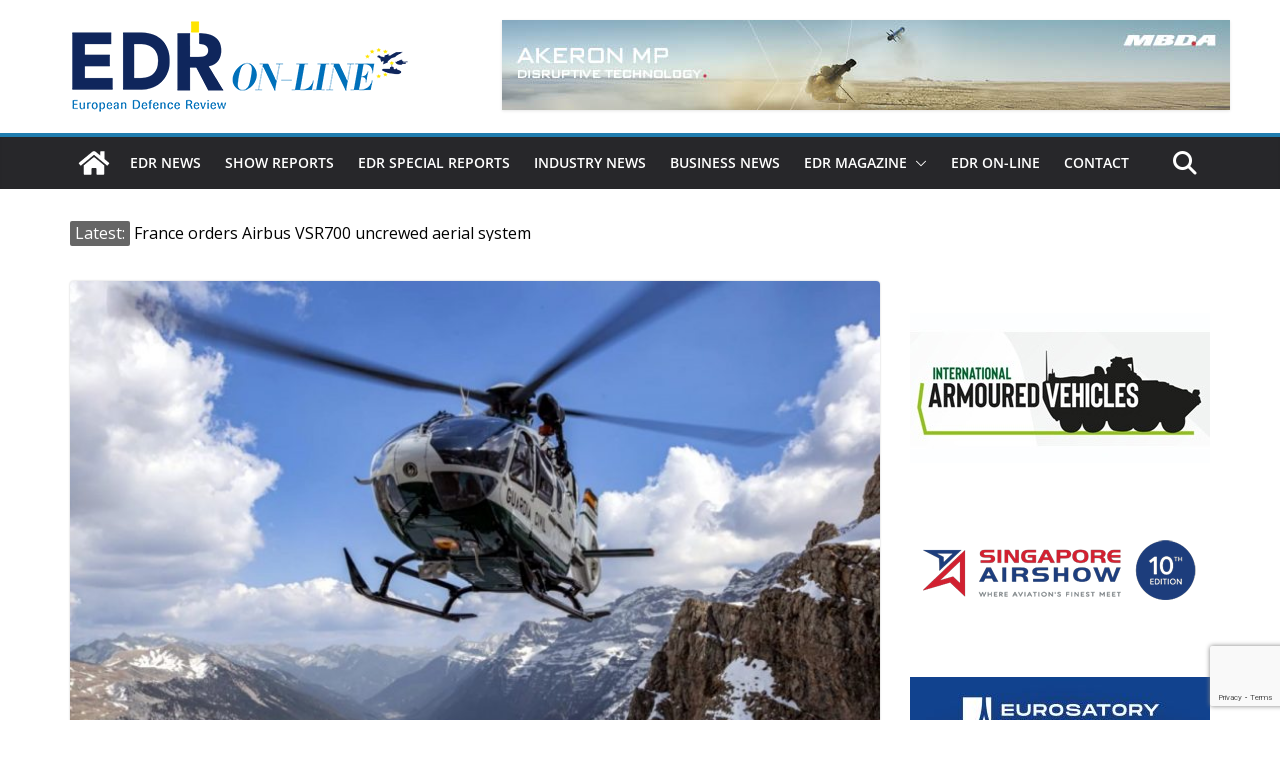

--- FILE ---
content_type: text/html; charset=utf-8
request_url: https://www.google.com/recaptcha/api2/anchor?ar=1&k=6LfcrXMjAAAAAFGJgWqvJPKoN3n2CU1nvVkWS6LR&co=aHR0cHM6Ly93d3cuZWRybWFnYXppbmUuZXU6NDQz&hl=en&v=PoyoqOPhxBO7pBk68S4YbpHZ&size=invisible&anchor-ms=20000&execute-ms=30000&cb=75vpduf60to8
body_size: 48585
content:
<!DOCTYPE HTML><html dir="ltr" lang="en"><head><meta http-equiv="Content-Type" content="text/html; charset=UTF-8">
<meta http-equiv="X-UA-Compatible" content="IE=edge">
<title>reCAPTCHA</title>
<style type="text/css">
/* cyrillic-ext */
@font-face {
  font-family: 'Roboto';
  font-style: normal;
  font-weight: 400;
  font-stretch: 100%;
  src: url(//fonts.gstatic.com/s/roboto/v48/KFO7CnqEu92Fr1ME7kSn66aGLdTylUAMa3GUBHMdazTgWw.woff2) format('woff2');
  unicode-range: U+0460-052F, U+1C80-1C8A, U+20B4, U+2DE0-2DFF, U+A640-A69F, U+FE2E-FE2F;
}
/* cyrillic */
@font-face {
  font-family: 'Roboto';
  font-style: normal;
  font-weight: 400;
  font-stretch: 100%;
  src: url(//fonts.gstatic.com/s/roboto/v48/KFO7CnqEu92Fr1ME7kSn66aGLdTylUAMa3iUBHMdazTgWw.woff2) format('woff2');
  unicode-range: U+0301, U+0400-045F, U+0490-0491, U+04B0-04B1, U+2116;
}
/* greek-ext */
@font-face {
  font-family: 'Roboto';
  font-style: normal;
  font-weight: 400;
  font-stretch: 100%;
  src: url(//fonts.gstatic.com/s/roboto/v48/KFO7CnqEu92Fr1ME7kSn66aGLdTylUAMa3CUBHMdazTgWw.woff2) format('woff2');
  unicode-range: U+1F00-1FFF;
}
/* greek */
@font-face {
  font-family: 'Roboto';
  font-style: normal;
  font-weight: 400;
  font-stretch: 100%;
  src: url(//fonts.gstatic.com/s/roboto/v48/KFO7CnqEu92Fr1ME7kSn66aGLdTylUAMa3-UBHMdazTgWw.woff2) format('woff2');
  unicode-range: U+0370-0377, U+037A-037F, U+0384-038A, U+038C, U+038E-03A1, U+03A3-03FF;
}
/* math */
@font-face {
  font-family: 'Roboto';
  font-style: normal;
  font-weight: 400;
  font-stretch: 100%;
  src: url(//fonts.gstatic.com/s/roboto/v48/KFO7CnqEu92Fr1ME7kSn66aGLdTylUAMawCUBHMdazTgWw.woff2) format('woff2');
  unicode-range: U+0302-0303, U+0305, U+0307-0308, U+0310, U+0312, U+0315, U+031A, U+0326-0327, U+032C, U+032F-0330, U+0332-0333, U+0338, U+033A, U+0346, U+034D, U+0391-03A1, U+03A3-03A9, U+03B1-03C9, U+03D1, U+03D5-03D6, U+03F0-03F1, U+03F4-03F5, U+2016-2017, U+2034-2038, U+203C, U+2040, U+2043, U+2047, U+2050, U+2057, U+205F, U+2070-2071, U+2074-208E, U+2090-209C, U+20D0-20DC, U+20E1, U+20E5-20EF, U+2100-2112, U+2114-2115, U+2117-2121, U+2123-214F, U+2190, U+2192, U+2194-21AE, U+21B0-21E5, U+21F1-21F2, U+21F4-2211, U+2213-2214, U+2216-22FF, U+2308-230B, U+2310, U+2319, U+231C-2321, U+2336-237A, U+237C, U+2395, U+239B-23B7, U+23D0, U+23DC-23E1, U+2474-2475, U+25AF, U+25B3, U+25B7, U+25BD, U+25C1, U+25CA, U+25CC, U+25FB, U+266D-266F, U+27C0-27FF, U+2900-2AFF, U+2B0E-2B11, U+2B30-2B4C, U+2BFE, U+3030, U+FF5B, U+FF5D, U+1D400-1D7FF, U+1EE00-1EEFF;
}
/* symbols */
@font-face {
  font-family: 'Roboto';
  font-style: normal;
  font-weight: 400;
  font-stretch: 100%;
  src: url(//fonts.gstatic.com/s/roboto/v48/KFO7CnqEu92Fr1ME7kSn66aGLdTylUAMaxKUBHMdazTgWw.woff2) format('woff2');
  unicode-range: U+0001-000C, U+000E-001F, U+007F-009F, U+20DD-20E0, U+20E2-20E4, U+2150-218F, U+2190, U+2192, U+2194-2199, U+21AF, U+21E6-21F0, U+21F3, U+2218-2219, U+2299, U+22C4-22C6, U+2300-243F, U+2440-244A, U+2460-24FF, U+25A0-27BF, U+2800-28FF, U+2921-2922, U+2981, U+29BF, U+29EB, U+2B00-2BFF, U+4DC0-4DFF, U+FFF9-FFFB, U+10140-1018E, U+10190-1019C, U+101A0, U+101D0-101FD, U+102E0-102FB, U+10E60-10E7E, U+1D2C0-1D2D3, U+1D2E0-1D37F, U+1F000-1F0FF, U+1F100-1F1AD, U+1F1E6-1F1FF, U+1F30D-1F30F, U+1F315, U+1F31C, U+1F31E, U+1F320-1F32C, U+1F336, U+1F378, U+1F37D, U+1F382, U+1F393-1F39F, U+1F3A7-1F3A8, U+1F3AC-1F3AF, U+1F3C2, U+1F3C4-1F3C6, U+1F3CA-1F3CE, U+1F3D4-1F3E0, U+1F3ED, U+1F3F1-1F3F3, U+1F3F5-1F3F7, U+1F408, U+1F415, U+1F41F, U+1F426, U+1F43F, U+1F441-1F442, U+1F444, U+1F446-1F449, U+1F44C-1F44E, U+1F453, U+1F46A, U+1F47D, U+1F4A3, U+1F4B0, U+1F4B3, U+1F4B9, U+1F4BB, U+1F4BF, U+1F4C8-1F4CB, U+1F4D6, U+1F4DA, U+1F4DF, U+1F4E3-1F4E6, U+1F4EA-1F4ED, U+1F4F7, U+1F4F9-1F4FB, U+1F4FD-1F4FE, U+1F503, U+1F507-1F50B, U+1F50D, U+1F512-1F513, U+1F53E-1F54A, U+1F54F-1F5FA, U+1F610, U+1F650-1F67F, U+1F687, U+1F68D, U+1F691, U+1F694, U+1F698, U+1F6AD, U+1F6B2, U+1F6B9-1F6BA, U+1F6BC, U+1F6C6-1F6CF, U+1F6D3-1F6D7, U+1F6E0-1F6EA, U+1F6F0-1F6F3, U+1F6F7-1F6FC, U+1F700-1F7FF, U+1F800-1F80B, U+1F810-1F847, U+1F850-1F859, U+1F860-1F887, U+1F890-1F8AD, U+1F8B0-1F8BB, U+1F8C0-1F8C1, U+1F900-1F90B, U+1F93B, U+1F946, U+1F984, U+1F996, U+1F9E9, U+1FA00-1FA6F, U+1FA70-1FA7C, U+1FA80-1FA89, U+1FA8F-1FAC6, U+1FACE-1FADC, U+1FADF-1FAE9, U+1FAF0-1FAF8, U+1FB00-1FBFF;
}
/* vietnamese */
@font-face {
  font-family: 'Roboto';
  font-style: normal;
  font-weight: 400;
  font-stretch: 100%;
  src: url(//fonts.gstatic.com/s/roboto/v48/KFO7CnqEu92Fr1ME7kSn66aGLdTylUAMa3OUBHMdazTgWw.woff2) format('woff2');
  unicode-range: U+0102-0103, U+0110-0111, U+0128-0129, U+0168-0169, U+01A0-01A1, U+01AF-01B0, U+0300-0301, U+0303-0304, U+0308-0309, U+0323, U+0329, U+1EA0-1EF9, U+20AB;
}
/* latin-ext */
@font-face {
  font-family: 'Roboto';
  font-style: normal;
  font-weight: 400;
  font-stretch: 100%;
  src: url(//fonts.gstatic.com/s/roboto/v48/KFO7CnqEu92Fr1ME7kSn66aGLdTylUAMa3KUBHMdazTgWw.woff2) format('woff2');
  unicode-range: U+0100-02BA, U+02BD-02C5, U+02C7-02CC, U+02CE-02D7, U+02DD-02FF, U+0304, U+0308, U+0329, U+1D00-1DBF, U+1E00-1E9F, U+1EF2-1EFF, U+2020, U+20A0-20AB, U+20AD-20C0, U+2113, U+2C60-2C7F, U+A720-A7FF;
}
/* latin */
@font-face {
  font-family: 'Roboto';
  font-style: normal;
  font-weight: 400;
  font-stretch: 100%;
  src: url(//fonts.gstatic.com/s/roboto/v48/KFO7CnqEu92Fr1ME7kSn66aGLdTylUAMa3yUBHMdazQ.woff2) format('woff2');
  unicode-range: U+0000-00FF, U+0131, U+0152-0153, U+02BB-02BC, U+02C6, U+02DA, U+02DC, U+0304, U+0308, U+0329, U+2000-206F, U+20AC, U+2122, U+2191, U+2193, U+2212, U+2215, U+FEFF, U+FFFD;
}
/* cyrillic-ext */
@font-face {
  font-family: 'Roboto';
  font-style: normal;
  font-weight: 500;
  font-stretch: 100%;
  src: url(//fonts.gstatic.com/s/roboto/v48/KFO7CnqEu92Fr1ME7kSn66aGLdTylUAMa3GUBHMdazTgWw.woff2) format('woff2');
  unicode-range: U+0460-052F, U+1C80-1C8A, U+20B4, U+2DE0-2DFF, U+A640-A69F, U+FE2E-FE2F;
}
/* cyrillic */
@font-face {
  font-family: 'Roboto';
  font-style: normal;
  font-weight: 500;
  font-stretch: 100%;
  src: url(//fonts.gstatic.com/s/roboto/v48/KFO7CnqEu92Fr1ME7kSn66aGLdTylUAMa3iUBHMdazTgWw.woff2) format('woff2');
  unicode-range: U+0301, U+0400-045F, U+0490-0491, U+04B0-04B1, U+2116;
}
/* greek-ext */
@font-face {
  font-family: 'Roboto';
  font-style: normal;
  font-weight: 500;
  font-stretch: 100%;
  src: url(//fonts.gstatic.com/s/roboto/v48/KFO7CnqEu92Fr1ME7kSn66aGLdTylUAMa3CUBHMdazTgWw.woff2) format('woff2');
  unicode-range: U+1F00-1FFF;
}
/* greek */
@font-face {
  font-family: 'Roboto';
  font-style: normal;
  font-weight: 500;
  font-stretch: 100%;
  src: url(//fonts.gstatic.com/s/roboto/v48/KFO7CnqEu92Fr1ME7kSn66aGLdTylUAMa3-UBHMdazTgWw.woff2) format('woff2');
  unicode-range: U+0370-0377, U+037A-037F, U+0384-038A, U+038C, U+038E-03A1, U+03A3-03FF;
}
/* math */
@font-face {
  font-family: 'Roboto';
  font-style: normal;
  font-weight: 500;
  font-stretch: 100%;
  src: url(//fonts.gstatic.com/s/roboto/v48/KFO7CnqEu92Fr1ME7kSn66aGLdTylUAMawCUBHMdazTgWw.woff2) format('woff2');
  unicode-range: U+0302-0303, U+0305, U+0307-0308, U+0310, U+0312, U+0315, U+031A, U+0326-0327, U+032C, U+032F-0330, U+0332-0333, U+0338, U+033A, U+0346, U+034D, U+0391-03A1, U+03A3-03A9, U+03B1-03C9, U+03D1, U+03D5-03D6, U+03F0-03F1, U+03F4-03F5, U+2016-2017, U+2034-2038, U+203C, U+2040, U+2043, U+2047, U+2050, U+2057, U+205F, U+2070-2071, U+2074-208E, U+2090-209C, U+20D0-20DC, U+20E1, U+20E5-20EF, U+2100-2112, U+2114-2115, U+2117-2121, U+2123-214F, U+2190, U+2192, U+2194-21AE, U+21B0-21E5, U+21F1-21F2, U+21F4-2211, U+2213-2214, U+2216-22FF, U+2308-230B, U+2310, U+2319, U+231C-2321, U+2336-237A, U+237C, U+2395, U+239B-23B7, U+23D0, U+23DC-23E1, U+2474-2475, U+25AF, U+25B3, U+25B7, U+25BD, U+25C1, U+25CA, U+25CC, U+25FB, U+266D-266F, U+27C0-27FF, U+2900-2AFF, U+2B0E-2B11, U+2B30-2B4C, U+2BFE, U+3030, U+FF5B, U+FF5D, U+1D400-1D7FF, U+1EE00-1EEFF;
}
/* symbols */
@font-face {
  font-family: 'Roboto';
  font-style: normal;
  font-weight: 500;
  font-stretch: 100%;
  src: url(//fonts.gstatic.com/s/roboto/v48/KFO7CnqEu92Fr1ME7kSn66aGLdTylUAMaxKUBHMdazTgWw.woff2) format('woff2');
  unicode-range: U+0001-000C, U+000E-001F, U+007F-009F, U+20DD-20E0, U+20E2-20E4, U+2150-218F, U+2190, U+2192, U+2194-2199, U+21AF, U+21E6-21F0, U+21F3, U+2218-2219, U+2299, U+22C4-22C6, U+2300-243F, U+2440-244A, U+2460-24FF, U+25A0-27BF, U+2800-28FF, U+2921-2922, U+2981, U+29BF, U+29EB, U+2B00-2BFF, U+4DC0-4DFF, U+FFF9-FFFB, U+10140-1018E, U+10190-1019C, U+101A0, U+101D0-101FD, U+102E0-102FB, U+10E60-10E7E, U+1D2C0-1D2D3, U+1D2E0-1D37F, U+1F000-1F0FF, U+1F100-1F1AD, U+1F1E6-1F1FF, U+1F30D-1F30F, U+1F315, U+1F31C, U+1F31E, U+1F320-1F32C, U+1F336, U+1F378, U+1F37D, U+1F382, U+1F393-1F39F, U+1F3A7-1F3A8, U+1F3AC-1F3AF, U+1F3C2, U+1F3C4-1F3C6, U+1F3CA-1F3CE, U+1F3D4-1F3E0, U+1F3ED, U+1F3F1-1F3F3, U+1F3F5-1F3F7, U+1F408, U+1F415, U+1F41F, U+1F426, U+1F43F, U+1F441-1F442, U+1F444, U+1F446-1F449, U+1F44C-1F44E, U+1F453, U+1F46A, U+1F47D, U+1F4A3, U+1F4B0, U+1F4B3, U+1F4B9, U+1F4BB, U+1F4BF, U+1F4C8-1F4CB, U+1F4D6, U+1F4DA, U+1F4DF, U+1F4E3-1F4E6, U+1F4EA-1F4ED, U+1F4F7, U+1F4F9-1F4FB, U+1F4FD-1F4FE, U+1F503, U+1F507-1F50B, U+1F50D, U+1F512-1F513, U+1F53E-1F54A, U+1F54F-1F5FA, U+1F610, U+1F650-1F67F, U+1F687, U+1F68D, U+1F691, U+1F694, U+1F698, U+1F6AD, U+1F6B2, U+1F6B9-1F6BA, U+1F6BC, U+1F6C6-1F6CF, U+1F6D3-1F6D7, U+1F6E0-1F6EA, U+1F6F0-1F6F3, U+1F6F7-1F6FC, U+1F700-1F7FF, U+1F800-1F80B, U+1F810-1F847, U+1F850-1F859, U+1F860-1F887, U+1F890-1F8AD, U+1F8B0-1F8BB, U+1F8C0-1F8C1, U+1F900-1F90B, U+1F93B, U+1F946, U+1F984, U+1F996, U+1F9E9, U+1FA00-1FA6F, U+1FA70-1FA7C, U+1FA80-1FA89, U+1FA8F-1FAC6, U+1FACE-1FADC, U+1FADF-1FAE9, U+1FAF0-1FAF8, U+1FB00-1FBFF;
}
/* vietnamese */
@font-face {
  font-family: 'Roboto';
  font-style: normal;
  font-weight: 500;
  font-stretch: 100%;
  src: url(//fonts.gstatic.com/s/roboto/v48/KFO7CnqEu92Fr1ME7kSn66aGLdTylUAMa3OUBHMdazTgWw.woff2) format('woff2');
  unicode-range: U+0102-0103, U+0110-0111, U+0128-0129, U+0168-0169, U+01A0-01A1, U+01AF-01B0, U+0300-0301, U+0303-0304, U+0308-0309, U+0323, U+0329, U+1EA0-1EF9, U+20AB;
}
/* latin-ext */
@font-face {
  font-family: 'Roboto';
  font-style: normal;
  font-weight: 500;
  font-stretch: 100%;
  src: url(//fonts.gstatic.com/s/roboto/v48/KFO7CnqEu92Fr1ME7kSn66aGLdTylUAMa3KUBHMdazTgWw.woff2) format('woff2');
  unicode-range: U+0100-02BA, U+02BD-02C5, U+02C7-02CC, U+02CE-02D7, U+02DD-02FF, U+0304, U+0308, U+0329, U+1D00-1DBF, U+1E00-1E9F, U+1EF2-1EFF, U+2020, U+20A0-20AB, U+20AD-20C0, U+2113, U+2C60-2C7F, U+A720-A7FF;
}
/* latin */
@font-face {
  font-family: 'Roboto';
  font-style: normal;
  font-weight: 500;
  font-stretch: 100%;
  src: url(//fonts.gstatic.com/s/roboto/v48/KFO7CnqEu92Fr1ME7kSn66aGLdTylUAMa3yUBHMdazQ.woff2) format('woff2');
  unicode-range: U+0000-00FF, U+0131, U+0152-0153, U+02BB-02BC, U+02C6, U+02DA, U+02DC, U+0304, U+0308, U+0329, U+2000-206F, U+20AC, U+2122, U+2191, U+2193, U+2212, U+2215, U+FEFF, U+FFFD;
}
/* cyrillic-ext */
@font-face {
  font-family: 'Roboto';
  font-style: normal;
  font-weight: 900;
  font-stretch: 100%;
  src: url(//fonts.gstatic.com/s/roboto/v48/KFO7CnqEu92Fr1ME7kSn66aGLdTylUAMa3GUBHMdazTgWw.woff2) format('woff2');
  unicode-range: U+0460-052F, U+1C80-1C8A, U+20B4, U+2DE0-2DFF, U+A640-A69F, U+FE2E-FE2F;
}
/* cyrillic */
@font-face {
  font-family: 'Roboto';
  font-style: normal;
  font-weight: 900;
  font-stretch: 100%;
  src: url(//fonts.gstatic.com/s/roboto/v48/KFO7CnqEu92Fr1ME7kSn66aGLdTylUAMa3iUBHMdazTgWw.woff2) format('woff2');
  unicode-range: U+0301, U+0400-045F, U+0490-0491, U+04B0-04B1, U+2116;
}
/* greek-ext */
@font-face {
  font-family: 'Roboto';
  font-style: normal;
  font-weight: 900;
  font-stretch: 100%;
  src: url(//fonts.gstatic.com/s/roboto/v48/KFO7CnqEu92Fr1ME7kSn66aGLdTylUAMa3CUBHMdazTgWw.woff2) format('woff2');
  unicode-range: U+1F00-1FFF;
}
/* greek */
@font-face {
  font-family: 'Roboto';
  font-style: normal;
  font-weight: 900;
  font-stretch: 100%;
  src: url(//fonts.gstatic.com/s/roboto/v48/KFO7CnqEu92Fr1ME7kSn66aGLdTylUAMa3-UBHMdazTgWw.woff2) format('woff2');
  unicode-range: U+0370-0377, U+037A-037F, U+0384-038A, U+038C, U+038E-03A1, U+03A3-03FF;
}
/* math */
@font-face {
  font-family: 'Roboto';
  font-style: normal;
  font-weight: 900;
  font-stretch: 100%;
  src: url(//fonts.gstatic.com/s/roboto/v48/KFO7CnqEu92Fr1ME7kSn66aGLdTylUAMawCUBHMdazTgWw.woff2) format('woff2');
  unicode-range: U+0302-0303, U+0305, U+0307-0308, U+0310, U+0312, U+0315, U+031A, U+0326-0327, U+032C, U+032F-0330, U+0332-0333, U+0338, U+033A, U+0346, U+034D, U+0391-03A1, U+03A3-03A9, U+03B1-03C9, U+03D1, U+03D5-03D6, U+03F0-03F1, U+03F4-03F5, U+2016-2017, U+2034-2038, U+203C, U+2040, U+2043, U+2047, U+2050, U+2057, U+205F, U+2070-2071, U+2074-208E, U+2090-209C, U+20D0-20DC, U+20E1, U+20E5-20EF, U+2100-2112, U+2114-2115, U+2117-2121, U+2123-214F, U+2190, U+2192, U+2194-21AE, U+21B0-21E5, U+21F1-21F2, U+21F4-2211, U+2213-2214, U+2216-22FF, U+2308-230B, U+2310, U+2319, U+231C-2321, U+2336-237A, U+237C, U+2395, U+239B-23B7, U+23D0, U+23DC-23E1, U+2474-2475, U+25AF, U+25B3, U+25B7, U+25BD, U+25C1, U+25CA, U+25CC, U+25FB, U+266D-266F, U+27C0-27FF, U+2900-2AFF, U+2B0E-2B11, U+2B30-2B4C, U+2BFE, U+3030, U+FF5B, U+FF5D, U+1D400-1D7FF, U+1EE00-1EEFF;
}
/* symbols */
@font-face {
  font-family: 'Roboto';
  font-style: normal;
  font-weight: 900;
  font-stretch: 100%;
  src: url(//fonts.gstatic.com/s/roboto/v48/KFO7CnqEu92Fr1ME7kSn66aGLdTylUAMaxKUBHMdazTgWw.woff2) format('woff2');
  unicode-range: U+0001-000C, U+000E-001F, U+007F-009F, U+20DD-20E0, U+20E2-20E4, U+2150-218F, U+2190, U+2192, U+2194-2199, U+21AF, U+21E6-21F0, U+21F3, U+2218-2219, U+2299, U+22C4-22C6, U+2300-243F, U+2440-244A, U+2460-24FF, U+25A0-27BF, U+2800-28FF, U+2921-2922, U+2981, U+29BF, U+29EB, U+2B00-2BFF, U+4DC0-4DFF, U+FFF9-FFFB, U+10140-1018E, U+10190-1019C, U+101A0, U+101D0-101FD, U+102E0-102FB, U+10E60-10E7E, U+1D2C0-1D2D3, U+1D2E0-1D37F, U+1F000-1F0FF, U+1F100-1F1AD, U+1F1E6-1F1FF, U+1F30D-1F30F, U+1F315, U+1F31C, U+1F31E, U+1F320-1F32C, U+1F336, U+1F378, U+1F37D, U+1F382, U+1F393-1F39F, U+1F3A7-1F3A8, U+1F3AC-1F3AF, U+1F3C2, U+1F3C4-1F3C6, U+1F3CA-1F3CE, U+1F3D4-1F3E0, U+1F3ED, U+1F3F1-1F3F3, U+1F3F5-1F3F7, U+1F408, U+1F415, U+1F41F, U+1F426, U+1F43F, U+1F441-1F442, U+1F444, U+1F446-1F449, U+1F44C-1F44E, U+1F453, U+1F46A, U+1F47D, U+1F4A3, U+1F4B0, U+1F4B3, U+1F4B9, U+1F4BB, U+1F4BF, U+1F4C8-1F4CB, U+1F4D6, U+1F4DA, U+1F4DF, U+1F4E3-1F4E6, U+1F4EA-1F4ED, U+1F4F7, U+1F4F9-1F4FB, U+1F4FD-1F4FE, U+1F503, U+1F507-1F50B, U+1F50D, U+1F512-1F513, U+1F53E-1F54A, U+1F54F-1F5FA, U+1F610, U+1F650-1F67F, U+1F687, U+1F68D, U+1F691, U+1F694, U+1F698, U+1F6AD, U+1F6B2, U+1F6B9-1F6BA, U+1F6BC, U+1F6C6-1F6CF, U+1F6D3-1F6D7, U+1F6E0-1F6EA, U+1F6F0-1F6F3, U+1F6F7-1F6FC, U+1F700-1F7FF, U+1F800-1F80B, U+1F810-1F847, U+1F850-1F859, U+1F860-1F887, U+1F890-1F8AD, U+1F8B0-1F8BB, U+1F8C0-1F8C1, U+1F900-1F90B, U+1F93B, U+1F946, U+1F984, U+1F996, U+1F9E9, U+1FA00-1FA6F, U+1FA70-1FA7C, U+1FA80-1FA89, U+1FA8F-1FAC6, U+1FACE-1FADC, U+1FADF-1FAE9, U+1FAF0-1FAF8, U+1FB00-1FBFF;
}
/* vietnamese */
@font-face {
  font-family: 'Roboto';
  font-style: normal;
  font-weight: 900;
  font-stretch: 100%;
  src: url(//fonts.gstatic.com/s/roboto/v48/KFO7CnqEu92Fr1ME7kSn66aGLdTylUAMa3OUBHMdazTgWw.woff2) format('woff2');
  unicode-range: U+0102-0103, U+0110-0111, U+0128-0129, U+0168-0169, U+01A0-01A1, U+01AF-01B0, U+0300-0301, U+0303-0304, U+0308-0309, U+0323, U+0329, U+1EA0-1EF9, U+20AB;
}
/* latin-ext */
@font-face {
  font-family: 'Roboto';
  font-style: normal;
  font-weight: 900;
  font-stretch: 100%;
  src: url(//fonts.gstatic.com/s/roboto/v48/KFO7CnqEu92Fr1ME7kSn66aGLdTylUAMa3KUBHMdazTgWw.woff2) format('woff2');
  unicode-range: U+0100-02BA, U+02BD-02C5, U+02C7-02CC, U+02CE-02D7, U+02DD-02FF, U+0304, U+0308, U+0329, U+1D00-1DBF, U+1E00-1E9F, U+1EF2-1EFF, U+2020, U+20A0-20AB, U+20AD-20C0, U+2113, U+2C60-2C7F, U+A720-A7FF;
}
/* latin */
@font-face {
  font-family: 'Roboto';
  font-style: normal;
  font-weight: 900;
  font-stretch: 100%;
  src: url(//fonts.gstatic.com/s/roboto/v48/KFO7CnqEu92Fr1ME7kSn66aGLdTylUAMa3yUBHMdazQ.woff2) format('woff2');
  unicode-range: U+0000-00FF, U+0131, U+0152-0153, U+02BB-02BC, U+02C6, U+02DA, U+02DC, U+0304, U+0308, U+0329, U+2000-206F, U+20AC, U+2122, U+2191, U+2193, U+2212, U+2215, U+FEFF, U+FFFD;
}

</style>
<link rel="stylesheet" type="text/css" href="https://www.gstatic.com/recaptcha/releases/PoyoqOPhxBO7pBk68S4YbpHZ/styles__ltr.css">
<script nonce="p3q7Ii2ZVtTJI3Co0a0IRA" type="text/javascript">window['__recaptcha_api'] = 'https://www.google.com/recaptcha/api2/';</script>
<script type="text/javascript" src="https://www.gstatic.com/recaptcha/releases/PoyoqOPhxBO7pBk68S4YbpHZ/recaptcha__en.js" nonce="p3q7Ii2ZVtTJI3Co0a0IRA">
      
    </script></head>
<body><div id="rc-anchor-alert" class="rc-anchor-alert"></div>
<input type="hidden" id="recaptcha-token" value="[base64]">
<script type="text/javascript" nonce="p3q7Ii2ZVtTJI3Co0a0IRA">
      recaptcha.anchor.Main.init("[\x22ainput\x22,[\x22bgdata\x22,\x22\x22,\[base64]/[base64]/UltIKytdPWE6KGE8MjA0OD9SW0grK109YT4+NnwxOTI6KChhJjY0NTEyKT09NTUyOTYmJnErMTxoLmxlbmd0aCYmKGguY2hhckNvZGVBdChxKzEpJjY0NTEyKT09NTYzMjA/[base64]/MjU1OlI/[base64]/[base64]/[base64]/[base64]/[base64]/[base64]/[base64]/[base64]/[base64]/[base64]\x22,\[base64]\\u003d\x22,\[base64]/HMOYwoscw7Uww5bDosOOwq0LwprDlMKnw71hw7TDt8Kvwp7CgMKtw6tTH17DisOKI8O7wqTDjGlRwrLDg2lEw64Pw5YkMsK6w5UOw6x+w4nCqg5NwrLCs8OBZFvCggkCCz8Uw75uHMK8Uyojw51Mw4DDqMO9J8KRasOhaRbDncKqaQ7CjcKuLkUSB8O0w5/DjTrDg0w5J8KBT33Ci8K+cgUIbMOpw4bDosOWEnV5worDkSPDgcKVwr3Cj8Okw5wDwoLCphYBw55NwohOw6kjehPCv8KFwqkKwoVnF0k2w64UE8Ozw7/[base64]/wpPDqzHCgRhCwpzChsKiFsKBCSPCmcKjwrAmMsOFw43DmzAqwpcKI8OHbMO7w6DDlcO6HMKawp5SIMObNMOPE3J8woTDoxXDogvDoCvCi0PCnD5tT1AeUkZlwrrDrMO2wqNjWsK1SsKVw7bDoGLCocKHwpUURsKUVmpQw7gLw4cAGMOcACcVw4UUOMKLVMO3dg/CqnV+U8OEBUrDsBtgIcOaRMOlwqB8T8OmDMO3PsOvw4kYejU6dhHCu0zCoRvCiCNNC3fCvsKHwp/DhsOyZTjCuzjCvMOww5HDkwDDgcOLw6FUUzrCsgdADVrChMKkUjx3w5TCksKMakpGFsKnZW7Dn8OTGUDDq8KMw5lDAEx1NcOkHMK9HA1ZLn7DlX/DjBImw7PDuMK5wptwfTjCqX1wMsKzw6DCnzzCkUjCncKiVcKrwq83FMKCEUl4w7FKEcODBzNGw6zDujt0Xkdww4nDjHQ8woxmw6s1e1xRSMK7w79gw6hUf8KGw7Qxb8KbKMKsNSHDscKCYAIIw6jCtcOVSDdRGBrDj8OBw4x7FTAzw74BwqjDn8KxacO9w4pxw7LDv2/Dv8Kfw43DjMOXYsOrZsOlw4zDqMKrYsKqasKuwrXDohTDolHConpjJR/CtsO0wp/DqBjCiMKMwrRSw6PCvE0Aw4rDvxQGIcKTc1DDnGjDqAvDuhbCjsKiw5wAWMKhTMK7NsO0ZMKYw5nCpsOIwo9cw7Qnwp1tWHnDl0zDm8KJZsO5w4QLw77DhX3DsMOHJEEnPsOWE8KKOUrCgMOpMxwjG8OhwoJ6EVLCkmkUw5oqS8K/Z0cPw6vCjFfDmMKnw4BbCcKLw7bCi2c9wp5aXMO7QRTClkvCh3oXVlzCr8ONw73Dk2EzZGEYIMKJwr8OwqpCw77DsFo1OAfDlh7DuMOMYC3DpMKzw6Ypw5YUwrEzwodiaMKbcjJkc8O/[base64]/KDjDgUJbw6pxwp3ChMK/wonCsU9EBcKQw6DCpMKvN8OuH8Omw4IuwpTCmsOJacORa8OHesK4WxrCjTthw5TDhcKAw4HDqDTCp8O+w4lSIFnDjkhbw5xUXV/[base64]/CisO6JcOPAsKgLjcNRFbChsKRfMKpwoJyw4XCmjoOwqIAw53CtsK2cEluRxoCwrPDkwTDp2DCs2bDr8ObE8KIwrLDoDfDoMKBRhfDp0Bxw4YZWMKMwqvDjsKZDcOawoHDvMK5AlnCoWbCik3CpXTDtiQew7UqfMOWe8KKw4txf8KWwr/[base64]/[base64]/UsKgw6A6XcKVw53CgcOCeMK+CSPCtx/DrcOuw41gV0IzYsK9w5/CuMK8wqlTw7pkw7YrwrUlwoYYw5p3AcK7DgQgwojCgMKGwqzCm8KbfjkbwonCvMOzw4JbXB7Ci8KbwpoIXsK9KzpSM8KzIyd1w48jEsOsEAYPeMKewptqbsKufy7DrH4Kw4MgwpnDm8Oww4fDnVDCs8KVY8KHwpbCvcKMUiTDmcKVwp/CvDvCs00cw4jDq1sBw54UPzDCi8OHwrbDg0/CrGTCnMKQwoVww6IVwrQdwqcbwrjChzIpF8OMb8Ohwr/[base64]/CuxNqw6TCsAAHbxMrIMO4YcOAb35xw5PDpFJ1w5jCuA1jIMKMTQvClMOawpNiwqlWwpUnw4/CucKEwq7CvkXDg2xzw5IrEcKBRjfDpMK8aMKxKBjDuVoFw4nClT/CgcKmw57CvgBaGQrCmsKPw451LcKSwodbwp/DuTzDnic0w4caw5sawoXDihNUw64gNMKmfSxYejnDnMODRg7CvsOlwoRew5Zrw7/CrcKjw4s9bsO9w5kuQS/DkcKsw6AfwqkDV8KUwohUI8K+wq/[base64]/wp0TLEvDjR17URfCgMOdEsO+FsKiw6PDrGAgScK1wqRtw5DClUgVRMOhwogiwoXDt8Ksw5V/wpcTYw9Nw6YhHw7CvMKlwrU7w5HDiCYCwqUbSAVKZ1fCpktSwrnDtcOMScKGJ8ODawXCocKjw5DDr8Kmw7IYwoVFHXzCuzzCkQxSwo/Ds0MZK3bDkQJ5TT80w4zDtcKfw6x5w7jCp8OHJsOzEsK2DsKYG30LwrfCgDfDgEzDuQTCr0bChsK9J8OXYXIzJmJMMsKHw4pww4h4e8KDwrHDqkIfGjUkw5bCuTgFVh/CvBI7woXDhztZEMO8S8KSwpzDiGJgwoIuw6XCgcKvwo/DuB4Hwpljw6F9wp7CoDF0w68zWw4XwrwyPcOFw4jDsEVXw4sRIcKZwqXCmsOqwpHCkWJkUlowDyHCr8KteCXDlhdgYcOQDsOowqZjw5bDt8OdJEU/[base64]/[base64]/CoHPDpcO2JHfCvsKOwqQ2wpbCsF/DgBBhw7UIH8OIwpcgwogzH2/CkMK3w5Inwr7DlyTCh3osIWzDs8O8Cwp3wqJ+wq5pZBvDgAnDh8ONw6Mhw6/[base64]/[base64]/[base64]/Chzo2ecKDVnnDn0xZF8K6w5Ycw5RSOsOpaGotw5LCljt2QzMtw5vDlMK7OTPDjMO/w5nDlMKGw6MSAURJwoLCosKaw71cJsKBw4rDtMKdN8KJw5nCk8KewpXClmUxacK8wrYbw5Z0O8OhwqnCpMKOPQLCpMOPXg3DkMKpRhrDgcK6wqfCgizDuV/[base64]/[base64]/Dj2/CpT7CsRJJMMKMR8K2YcKKDMKCw5tkf8OsT0h7wrlSIcKIw6vDixYKMm9nRAc8w43CoMOqw5cYTcOCZT8XaRxYcMKZflZ4Dg8ZKBlfwpFvHcO5w7RywpbCtMOMwoB3ZCdSO8KAw5xjwq/DtcOpRcOzQ8O4wo7CicKTJ1BYwpfCpMKVPsKbdMKEwoXCmMOZw6dwSG42TcOzVUt/MUdzw6bCmsKoMmVoUDlrAcK+woxiw4JOw7kywq4Gw63ClxlpKcOHw7def8OVwqTCmy4tw43ClG3CtcKSNELClMOoFhQww5Mtw5VWw7daQMKCfsO/[base64]/DksKRwr98c8OQC3Fmw6ZNwo7CpsOvw4xrIAU2w73Dg8KhLcOWwp/DnMO2w7xawqkUKhxiIwXCnMKVdGXCn8OewonCgH/CqzjCjsKXDsK3w6RzwrLColZwOAYGw6nCtgjDm8Khw6LCjWspwqQVw6JnWsOtwpDDq8ODCsK8wrZ9w7R6woE+Rk4mBwzCjFjDvkfDrsOdOMKIGGwgw6tyEMOPTgpWw6zDv8OHQCjCtcOSAWhET8KsVsOZNWzDlWIYw4B8MXPDqjUPETTCjcK4CMODw6/Dkkk1w5ADw4MUwp7DpiQDwqHDsMO4wqFJwoHDtMKFw7YVV8Onwo3DhCZdTMKSNsKhK1IXw7JwfhPDu8KUScK/[base64]/McOrw7dMwoYDDcKuGV4uw5DDqBw5w6HCjRwYwr/DrH7Cr1Uqw5zChcOTwqMOEgPDusOGwqEiK8O7aMK5w5MHO8KZb24LK3jDhcKtAMO8BMOraAV/T8K8A8KSbhc7GCHCt8Ohw7hnHcOiG25LN2RWwr/Cj8OTSDjDlinDtQfDpwnChMKqwqEIJcO7wqXCtQ3DgMO3ZwTCpA0/UxJ9W8KVa8KwdBDDvQ5Uw7cqMwbDncK0w6/CocOqLgEnwojCrEVuXHTClcO+wonCmsKVwp/Dp8OWw4zCm8Ozw4ZLU3/DqsK1LXN/DcK9w5Rdw4HDncObwqHDvVDDtcO/woHCocKLw44IRsKjdFPDgcKNJcK1acOYwq/[base64]/DnMK8w7LCjMOLEcOjwqfDoMKcwrRZT8K4fDdfw4DDiMOlw6zCu1s3LgENJMKzKVzChcKoUgHDjsOpw7TCp8KcwpvCj8KAbMKtw7DCusOKMsKtYMKxw5A9U2bDvHoQcsO7w6jDtsKjBMOdU8ODwr4NAnjDvg/[base64]/Cj2rDvR7Dk8KzccKrwq5zwp7DuT5HcB7DsQ/Do1ZRdAhTwpLDuwHCh8OGIWTChsO+fsOGScKmfDjDl8KawpfCqsKNJ2PDl2rDnDdJw6HDp8KLwoHCuMKvw74vRQLCp8OhwoU3DsKRw4TDnwbCvcO/wrDDqHd8Z8KPwox5LcKawpfCqkRtBmLDmEk4w4rDp8KZw40jazPCiwldw7jCpmo2JkfDsGRnV8KzwoJIDMKcTwp9w5nClsKHw7/DpcOIw7bDp27DtcOzwq/CjmLDtsO+w7HCosK0w7BUMBrDg8KCw53DoMOacg1qWjLDr8O5wolHV8OIJ8Kiw61LfcKowoNNwoPCg8Obw6nDh8KBwovDkiDDiy/ChAPDhMOoD8OKdsOoTMKuw4vDv8Otc1nChmg0wrYkwpNGw6/Cs8KBw758w6TCp3UTUnE7wrEbw4/DthjDp3ggwqLClBYvMHLDryhewrbCuwnDl8OFfHgmP8OIw6rCo8KXw6MadMKuw7bCmyjCsznCuXx9w6QwNVAmwp1zwpAaw4txMcKwbA/DvMO8QQPDqFTCqxjDnMKCTDoRw5jClMKKdGvDn8OGbMOMwrsyf8OTwr4xbFsgUUsdw5bCosOkfMK9w6PCicOHYMOLw4YUNMO/IBDCrX3DkjrCgsKcwrjDmhFewqV6EcKQF8KVEMKUOMOtXBPDr8KMwox+CjPDsS9Ow5jCogggw5hrZl1Ow5Ahw7VYw6zCusOZXMO3CjgnwqkZHsKrwpPCnsOuamLCsnAQw6EewpvDv8OeFU/DpcO+VnLDv8KpwrDCjMO4w6XClcKhT8OWJnXDusK/KsKRwqUWRy/Dl8OBwrMOScKtw4PDvTUSYMOgJsOjwqTCqMKlTCnDssK6QcO5w6/CjFfChUbDjcO4Kywgwr/DjsOtbgMVw6Flw7ICKsKAw7FOPsKiw4DDtW7CmVM1QMKZwrzCngcVwrzCuDEhwpBSw65uw7l/O1/DlETCokXDmsOsdsO3DMKlw4PCvsKHwoQewpnDhMKDEcOsw6ZRw69RTy0wIhkfwozCg8KAGirDvMKFT8O0CcKBWizCksOHwqfDgzYaTiXDqMK0UcOBwoM/RC/Dq1s+wpDDuS7Cn1LDmcONEcOAZ3TDoBfDoz7DsMOHw7fCj8OIwrnDpDxqwovDoMKGK8OPw6xQe8KZNsK1w789IsKQw6NKVMKGw7nCrSgiHDTCl8O0Rglbw45tw7zChMOiGMKtwrJKw4/[base64]/CuFFhw4fCp1JFNsKiGjTCiMKjwpLCo8OAeylbPcK2Y2XCmwUOw4LCvMKhcMKOw7/DoR3CmSTDoXLDiznCksO5w6DDs8KIwp8ew7/DqxLDgcKkA10sw5c7w5LDpMOQwp7DmsOXwqVIw4TCrcOlMBHCmDrCukJaPMO9RcOCNmF7EQ/DlV8aw4gywqzCqmUPwoo3w55lBxjDq8KvwoTChMO3Q8O4CcO5cUDCskPCmUvCpsOVK3nClsKeOhk8wrbCm0LCrsKtwqzDojPCvSMmwqR/[base64]/cCvCo38bQcOuw6Nzw6nDmsODTMKYwqbDjARvXGTDnsKtw6fCrHnDtcOia8OaB8ORXHPDisO1wp/Di8OwwrrCs8KXKjHCshR2wpN3SMK7EMK5QUHChHc9dzIiworCu3FbWzJpU8KuI8Kmw7s/wpRNPcKkPgvCjE/DrsK5EhDDjA5PIcKpwqDDt07Dh8Kpw4ZjehvDlcKxwrrCoE4gw4HDukXCgMOhw5HCsxbDmVTDhcKdw5JzHsOEBcK2w7xpWFHChk8Za8Otwr8UwqTDiV7Dhm/DpcOdwr/DjVLCtcKDw6XDscOLY0VVI8Kvwr/[base64]/woPDosKkfn3Ck8KywogVa8Ocw4HDhlQRwrEuaTYOwpp5w6fDosKtNw0WwpYzw63Di8OeC8Kgw7d8w5R+WcKVwqAQwoTDggB/ORlpw4I6w5nDpcKcw7fCs2xwwqR5w53DrmrDocOew4MFTcONTBnChnA5RH/DvcOzfsKuw4g/T2bCkhg5VsOdw6nCh8KGw7fCmsKfwojChsOIBQ3ClMK2dcKEwojCh0ZPEsOGw7nCnMKlwqPCgUvCj8K1JBtJQMOsDcK8eAxHUsObDCrCo8KkCgozw4MvU1NkwqvCn8OJw4zDgsOBWxdjwocQwqoTw6PDnAkFwocawp/ChsOvXMK1w7DDkFnCl8KHFDExSsKiw7/Ch14YRyzDmn/[base64]/Djx/[base64]/DrDZZQMKWJw7DkcKdWQvDgnTDgcKzw6Efw6XCksOjw7BcKsOYw4U5wrjCg0jCkMOtwpQ5b8OkczzDi8KWQi0Tw7pNX2vDmMKTw4/DqcONwqUKRMO7Hw83wrotwrQuwoXDvEg2bsKjw47Du8Oww67CiMKUwojDrVg5worCtsOyw4JTMMK9w5tfw5LDs13CmMKawq7DsWYtw59mwqnCmx7CucO/wr5gfsKnwo3Dv8OOcSfCpxhZwqjCnEpFMcOuwo0fYGHDqcKDfkLDqcOhSsK1SsOUOsKWAXPCsMOmwoPCjMKyw4fCpStzwrRlw51UwqIbUsKlwrIMJkHCqMKFYG/CjkAvKS4VYCrDhMKqw6rCtsOkwrXChEjDsQh+GRPCg2N/A8Kkw5DCjsOFwrvDkcOJLcOeainDmcKMw7AGw7lmC8O3dcOHUsO4wrJEDjwUZcKZeMKwwqvCh1t+JnXDi8OmNAVMZcKEV8OgJCd9OcKCwqtxw6gSE0jCq2wZwqnDsBlTfG9Yw6nDksKuwpgKBGDDhcOBwrQjfgNZw7kmw6l/KcK/WDfDm8O5wrjCjRkNI8Ogwo0owqQze8OIIcOyw7BELWRdNsKkwp/CugzCpRR9wqNNw5TCqsKyw4p7AWfCmHM2w6ZYwrfCt8KEf0F1wpHDhncUKiomw7nDgsKoR8ONw4rDo8OFw6LDl8Ozw7lxwpNYblxbZ8Ktwq3Du09uw4rDgMKqPsKBwp/Dm8OTwpfCqMOxw6DDjMKRw7zCpy7DvlXCtcKqwrFxWcOKwrgobWHDiyoQCxjDusOFd8KHScOJwqPDqDJdXcK+InXDjsKpX8O4wo9mwo1jwrBEMMKawp5sdsOEDjZHwqhgw4rDvTzDoBAbB0LCu0HDmTJLw6cxwqbDk3kLwq/[base64]/DjcKIw7TDpcKUwrxNPxbDgFbCo3krYk0+w58LE8O/w6zCrMKgwqDCksKRw53Dq8K7aMKyw6A5ccK4LghFQWnDucKWw6oywqpbwqRwRcKzwpfCiikbwoUGRShPw60QwqdXJcKEbsOzw7LCisOCw7tYw5rCm8O5wpnDsMObVCzDvAHDoAs9cBZzBULDpMOuf8KbZMKPDMO/bsOeZsOuCMKtw53DkkUBd8KacEELw7nClTPCncO2wr3ClibDug8Fw7hiw5HDvmlZwrvCvsK3w6rCsEvDlCnDvGPCshIqw7nDgxcJF8KUBG7CjsK6X8Kcw7XChm0QasKiO2XComTCpDIBw6F2wqbCgSPDh3bDk3DCnEBdScOsDsKvccO7fVLDisOvwrtlw7rDk8OBwr/CpcOwwrPCpMOUwrTDosObw5YVK34xVX/CgsKtDyFcwpsiw6wCwo3Cgh3CjMO+JS3Cow7DnnHCsl46TXDDuR9aRzAZwp06w7o+WyLDr8O3w73Du8OpFhltw4BaMcKTw5oQw4doXcK5w4PCuRI0wp58wq/DpTBuw653wq7DswzCjFzCrMORwrvCrsKNOcKqwovDi2l5wr9hwp46wqBJecKGw6lCFBN0LwXCkjvCu8OawqHCjzbDkcOMAQDDtMOiw7zCmMO/[base64]/[base64]/ZC7CvxoPBjYsQS7Dp8K0w4jCmF3CpcOGw5g1w6FfwoIkEcKMwpN5w4wxw5/DvEZBDcKtw606w5cCwrjDsVdpaCXCkMKpeHA3wpbDssKLwrXDkCzCtsKVJCReYmcvwrgkwpPDpBXCiH5iwqlnenzCncKxSMOpZ8O6wpLDgsK/wrvCtgbDsmERw6XDpMKXwrZXe8KVE0jCsMKmVl3Dvm5tw7VQwp8vBxTCsGh9w6TDrcKZwqApw5x6wqvCtxo1R8KTwpYhwoVbwrEPdynDlXDDtSVYw4/Ch8K0w4fCr34Tw4BSGh3DlTnDoMKmXsO8wrfDsjPDoMOqwrILwpYFwoxzLV/Cp0gPNMKIwp0acRLDmsKGwo0hw4N5PMK9fMKaPRFtwplNw6dqw6cKw5ADw7cUwoLDi8KmC8OAX8OewrZDRcKOWMKhwpd4wpjCgcKUw7rDrWLCo8K7b1U6SsOww4zDvcOxGMO6worCvScxw4gIw6VrwqzDm2nCnsOOY8OQB8KbLMKaWMONTsOSwqTCt3/DksOOwp/CnGvDqWvCrWjCiC7DvsOPwo10McOgKsK9EcKBw4hiw4RjwpUWw6RGw5oowqgfKlhqLcK0wqI5w57CgBMSWDcOw43CiR86wrQjwocWwpnCpcKXw7LDlXZNw7I9HMK3MsOYR8KBYMKCbR7CqiYYK11Ow7XDucOZYcOAcTrClsKIb8OAw4BNwoPCs1fCicOIwo/ClCzDucKkwoLDigPDnmjCsMKLw5XDhcKcYcOAFMKmwqVWFMKvw55Xw77CsMOhZcODwpXDpGtdwprDsj8Lw49TwrXCqEpwwpbCtsOLwq0GGMKULMOddmvDthZrWz0OQcO1IMK1w4hbfG3DgwHDjnPDj8OZw6fDjFskw5/Dvy3CuwLCr8K0EMO9eMOswrXDvsOobMKAw57CicKqF8KEw6Fvwp0rHMKxbMKNVcOIw7YsfGvCj8O2w67DtEF+NWzCtcOoZ8OYwo9WAMKaw73Cs8Kaw4XCucOYwoDChBjCv8KHXsKbLcKQB8OYwogNPsKRwokFw7ZJw54VZkHDncK1YcKGDl/[base64]/[base64]/DpMKjwr04wrgrw7U+HcOqw5DCs8OKH8OTOWhKwrzDuMOqw6vDuhrDtgDDqsKod8O6DmMsw4rCj8K8wogOKCJUwprDnw7Cs8OYW8O8wpdoSE/CiB7Cjz9FwqIWWQpqw6VUwr3Du8KwNVHCnnrCi8OAYj/Coi/DsMOgwqwkwrLDs8OsdW3Dqkg/ASXDt8OXwpnDisO8wqZwdMOPZMKKwolGBTURecOvwr4qw4FdMU05GBYpYsOew7kJZEsif3HCusOIfMO9wofDuhvDvMO7aB/[base64]/Di8KMw6hgBVDCsxIZwoJnw59qLcKBwpfCqBtJXMOlwpluwqXDrR7DjMO4C8K1QMOdA2HCoi7CmMORwq/DjyoGKsOlwobCjsKlGWnDpMK4wqEfwq7DvsO4MMOdw7rCt8KlwrvDv8KRw5LDpMKUX8Oow5TCvEtcZRLDpcKpw5XCscOcDzlmKMKDTh9zwq8/wrnCisO4wpzDsGXCuWJQw4NfPsOJFcKxcMOYwr5+w6/ComoWw4Yfw4XCrsK0wrkrw5xhw7XDhsOlaGsswoprb8KGRMOrJ8KGbA7CjgQlW8KiworCjsObw65/woRew6NUwpNKw6YpY2rClSFVcH3CssKZw4wtZcOcwqUJw5jCvynCuXB6w7rCssOEwp8Iw4c+DsOSwo4PKWxLUcKDBgrDrzrCssOywoBCwpJswpPCtXjCpTMmaklNAMOLw4vCo8OAwpsaTmUCw7gYBijCmkQfLiISw41owpQ5FMKjY8OXFT/Cm8KAR8OzW8KtZn7Dp2lPPEU/w6BJw7ctOFkjZmAdw7/CkcO2OsOOw6/DoMOKa8OtwpbCrikdVsK6wr8swoFicW3DuSLCj8KGwqLCtsKqwq7DkXh+w6HDhUdZw6cTXEgsTMKSd8OOGMOzwpnCgsKJwpzCisKtL1sqwrdtGsOrwrbCkVwVT8O3ccOTXcOAwpTCqMO2w5HDsH44a8K9NsK5YEQRwrvCi8OsLcKASMK7YE8Yw63DqQtyH1UCw63Cv0/Cu8KywpbCgyzCo8OPJxrDvsKiC8KewovCnX5YbMKSBsOefsK3NMOkw7vCn0nDpMKjdnwowphcHcOSNygZCMKRE8O7w6bDhcKBw5bCuMOMNcKbezx1w77Cp8OUw51KwqHDkF/CpMOkwp3CsHfClxvDiUkmw5HCt0lQw4XChU/DkGA1w7TDvFPDrMKLXl/[base64]/Dgx7CnMORJ0vCqHxJwrbClj0FEnLCmRYiRsOLbmnCvn4aw5fDscKawpsddgfCp1wJH8KFFcOqwoHDtQrCoFXDnsOnXMKaw5HCmsOmw5tHMCnDjcKJS8KUw6tZJ8Ojw5QjwrXCgMKlF8KQw5VVw7Y6eMOra0/CtcO4w5VMw47Cv8KVw7fDmMOzHAXDmMKsIBvCvQ7Cn0jClsKBw5EHTMOUe2lpKg9mGU8ew53CuSQFw6zDq3/DhMO8woIEw4fCtH4XFgfDuR0CJ1LDihAbw48NKWLCusKXwpPClTVcw6Y4w63Ch8KLwqbCr2HCgMOjwogmw63Cg8ONaMOCKj4ow64xBsO5UcKUTixidsK+w5XCgRDDikp4w7FjC8K9w4fDr8Odw6hDacOlw73CjV/DlFAOXEw7w5hiEEXCiMK+wrtgbDMCUH8Dw5Fow7YfN8KGNx19wrYWw4ttZzrDjsK7wr1Dw53DnGstXcODRSZlSMOEw4jDvMO9O8KZX8KhWsKhw7IOFV14wrdmJ0TCkh/CjMKfw6EMwpwxwoU/IE/Cs8KSdxEmwrnDmsKewqQJwpbDlsORwo1GbBsXw5kEwoDCgcKWXMO0woJoRMKzw70RB8OBw7RKLTXChUTCvn/CrsKSV8KrwqDDkDBjwpMWw5JtwqdMw7VJw6dmwqJWwrHCqwPCrgnClAXCsEVZwpZcdsKTwp52DhpYWwxbw5YnwoY9wq7Ct2htdcKeUMKfAMKEw4zDlidxTcO3w73DpMKnw4vCkcKDw4jDt2ZGwqQBFC/Cm8KJwrFBJcK6AmNnwpd6ScOwwonDkmMmwonCoHvDvMOaw7YbNDjDhsKzwoESSnPDtsOzGcOGaMOEw5oGw4cHMB/DvcK9OMOIEsK5NiTDj383w4TCl8OdCATCiUzCkCVvw7XClAkxJ8OuFMKIwpPCuGMBwovDoULDrV3Ch23DgVfCvBXCn8KTwosAdMKVenLDmzbCo8OEAcOTSGXDt2/[base64]/w7PDi8OVGTIsW8O0w6bCk2fCl8OUasKEwrbDlcOVw5jCgRDDpsOKwrpJesOXLBonP8OmIHHDiEc0fcOsKsKpw7RIF8OCwqvCskcHEFEmw7wLwpfCjsOfwrPChsOlQD13EcKVw7oHw5zCuH8hIcKmwoLCqsOuQy5aC8K/w5xYwobCoMKYL0XChUnCiMKjw4lWwqzDnMKhfMKkJTnDnMOtPnTCt8O9wp/CuMKhwrRhwp/CtsOUT8KxZMORa1zDpcOudMKvwrIlfx5iwqfDhMO+CD87W8O1w6ASwr7CpcOjd8Omw4kfwocjckoWw6l5w6c/[base64]/w6MfM8KmwqzDtMO5I3PDl07CscK/[base64]/[base64]/ChzPCnMOsX8OHwoZEw7fDuiZOw6jDu8KWwqEbDMKJGsOwwoxHw4TDp8KUK8KaIhYkw4YEwpXCucOPY8OCw53CiMO9wrvCqwRbMMKiw4xBMyhuwonCiz/DgD3CscKdXmnCugTCr8O8VhVoIjwvVcObw6QhwrVnCQbDvm12w7rCiCV9woPCuzLDt8OHUip6wq4yWmc+w7lOZMK9ccKaw4JZDMOOKjvCsFIOFx7DkMORCMK8SgkbZS7DisO7DG7ConrCnlvDtlAiwr/DgMK1esOyw7DDkMOvw67CgBAgw4LDqBHDgzLDhS1Zw58vw5jDvMOBwq/[base64]/w7rCiArDkMKBNGsIwo0fw5QrwoUYw6t5AMKsV8KOVMOewpIOw5Ykw6fDhHApwpRXwq/Dq3zCjjtYTTdMw5V/CcKKwqbCmcOvwpHDpcOmw4o4woFMw7Rbw6cCw6bCsnHCjcKSDcKQaXBgdsKMwpNgXMODGgpAQcKdRC3CsDg6wolBSMKdCmXCginCosKfGMOhw73Cqn/[base64]/Cn8OtMcOhNQoyEsOBwojDg8KTwrTCmX3DscOyDcKiw4zDi8KdZMKpCsKuw6pwEls4w4rChn3CrsOGZWrDrVTCuUppw5nDjTN/fcKdw4nDsjrCgRAhwpxMwqXCoxbCiRzDtwXCscKQFMKuw5ZHU8OWAXrDgsOFw4vDln4XFMOiwoTDuUrCsXNCMcKGb3bCncKYcQ7Cti3DhsK8GcO7wql+PDDCtDvChBFEw43DslzDlcOiw7EBETUvay0bCiIGb8O/w7MhIm7Dt8KXwojDgMOVw6zCi0fDmMKYwrLDpMKaw4IfQkHDtHNCw6nDvsOJKMOMwqvDojLCqHcAw4EpwrZvS8OJwpHCn8OYZRJ2KB7DvjN0wpXDh8Kow6RUQn7DhGAvw5J/Z8O/[base64]/w57DqMOcw5cswrMrwqrDg8KHB8KSwpzDuXxhSnLCrsONw4pUw71jwpQSwp/CtTtWZj5YRGx3XcO2H8OffcKfwqnCicKRQcO4w55hwqFZw7NvBh7CtRc8YD3ClR7CkcKjw7/DnFFBQ8O1w43ChMKTScOHw5fCvUNIw4TCnGIlw799GcKFUkDDqVlJX8OkDsKWHMKuw58awqkpcsOHw4/[base64]/Cv2BnNh/Ch8Kxw43DhCzDo8KGw4PCiSpfw4hFX8KSMR5cQsOabMK4w4/DvxLCtHQGNC/Cu8KUFCF3fEZ+w63DnMOONMOWw4Jbw4obHC5gYsK/G8KMw7zCosOabsKpwpdJwozCvXTCuMOswonDsAMmwr1Dwr/DscK+JzEoO8OkfcK7X8Ogw4xhw7EpOTzChHc9csKXwqoZwqXDgzHCjx3DsTjCnMObworCkMO6RxYOccORw4DCv8Opw7nCicOBAkDCjnLDscOwfsKDw7FZwp3Dh8Odwpx8w7dUdRE2w7LDlsOyLMOGwodswpbDlV/CpwTCosKiw4nDicOfXcK+wposwo7CmcOVwqJMw4bDnwbDoi7DrEwKwojDmmvCrhY8UsOpZsOTw5oXw7HDicOyHsKkKQJRVsOkwrnDrsOHw7vCrcKvw6nChsOtHsK7SiLDk0nDi8O2woLDo8O1w4/Dl8KLJsOWw7gDTEx+M0/DgMODFcOSwpp4w6gbwrjDhcKcw7FJwpTDvcKcC8O3w5Iww7s1I8O/SAXCpnHCgV94w6vCvMKyIyTCiHQ2MHDCucK5bMObwpEAw6zDvcO4LyRJK8OEOFBOQ8OjSHrDpT4ww6PCpUwxwoXChBjDrDUlwrlcwrLDncOhw5DCsUklKMO9U8OKNn5HR2bDmwzCocO0w4bDtTBrw4rDisKzGsKaMMOLWMK/woHCgHnDj8Kew4Juwpx2wpbCswDDvj44MMOlw7jCu8OXw5EUfsOEwqHCucOwMRbDrxrDsy3DnlMJW0jDhMOgwpxbO3jDmlZ0F2gIwoxOw5/DtQoucsOiw7hKIMKyfiMcw7M+NcKqw60ZwqpLCDlZCMOCw6EdYUHDrMKPGcKfw6c/[base64]/DiRNEworDnQDCgB3DtcOrOcKZemDDkMOew6vDtlPDmBM0woZqwrnDsMKuJcKBUsKLL8OLwrd5w71Pw54bwpYswp/Dm0XDq8O6wo/DoMO/[base64]/[base64]/ChDM/VcOkGcKpDlxUfEHDg8K5w6rCh8KuwphKwpfDv8OuRCsGwqXCuXnCosKhwrU9IsO6wonDrcKeKArDsMK3QHPChyAowofDuWcuw59SwogOw7I/wo7Dq8KaG8K5w5dpfU5ldcOYw7lmw4s4aj1kPgLDk1PCsk97w43DmGFQHX0Zw7Bgw5XDi8OIAMK8w7fCg8KYK8O6NcOkwr5Gw57DnUp8wqpewrplMsOFw5PCuMOPOlXCr8Okw5dcbMOHwqnDlcKGUsObw7djQRbDpX8Kw6/[base64]/Drj/DisOHIMKZw6xfwrMaIsOWw7U7wpYRwrjDt1/DvEPDmSZaPMK4U8K5NMOQw5hVRGcmL8KxZwjCly5tW8KOw6ZTIBkfworDglXCrcKbEMO+wqnDgVXDo8KTw5bCqjlSwoTCrkzCt8O/w4phEcKgDsKLwrPDrnpPF8Kdw5oUFsOXw6VswoB8C2NawofCgsOdwp8xDsO9w7jCkTBsHMKxw7QvKsKRwolUG8KgwrjCtnHCksOOb8KKGgDDl2Mfwq3CnRnDq2ctw6ciVw53cTlRw4R4cxdvw7LDqRxQFMOlQcK9VA5QNEDDisKUwqNRwr3CpH8Cwo/CtjJ5OMKRUcO6RFPCuEvDncKJH8KJwpnDi8OZDcKEccK/KTUtw6x+wprCmCcLWcOEwq0+wqzDhMKNVQDDlMOPwqtdLGbClwtGw7XDvXnDgMKnFMKiKMKcV8O9GmLDl2M8SsKLVMOCw6nDoRFSb8Ohw6V5CwTCsMOYworCgcOGFkh1wp/ChVPDtDM7w402w7tkwqjCujklw5hEwoJSw6HDhMKkwpFeUSJYIVUOCGLDvUjCrMOcwrBJw7FnLMOcwrZPRzhYw7Eiw7zDvcKwwoZCBmTDh8KaXsOHYcKAw4HCgMOrMULDsWcJAsKafMOhwqjCvz0AMCA6McOudcKEXMKjwqtpwq/CkMKgfirCtMOQwqcVwqMMw5LCoEQQw5M5Rx52w7bDg0Q1B0IDw7XDkWlKVg3DsMOQcTTDvMKuwrYcw511RMOYTWBfaMOvQHt1wrElwqESw7zClsOiw4cVai1UwoNvacOtwp/CnzxuaEd+wrE7UWzCk8Kawp5dw7QBwonCo8K/w7cuwrdcwpvDr8Kzw5rCmEjDocKHbC5NIg13wpRwwrZvQcOjw6vDk30sNwvDicKIwrlZwrkXYsKqw61+fn7Cmz5XwpwewrXCnyzDvQg3w43DqXzCnDjCrMO/w40/E0NSwq5oJ8K4IsKlwqnCvGjChTvCq2vDnsOWw5/DsMK+WMOXVsO5wqBGw45FOXUUY8OcKMKEwo0fJQ1RKGh8YsKrFV9CfzTCg8KDwpkowr0EKzPCv8OcasKdV8KUwr/[base64]/Dmy4vw4DDhj40Uz4ZVnrCtMK2Jz1ResKrUBEkwqB2NAQMG1VzESYhwrLDt8O6wp3DlVXCojd1wr4owovCnF/[base64]/[base64]/Dk8OKw4w3w5wgZ8K7IcORw6nCn8OZWDZiUSHDsyzCnjLDmMKhX8K+wqDCqcOlRwQRBEzDjCIvVCNELMK2w60awoxmRTwWFMOmwqEeBMOfwokmHcOvw6A6wqrCvQ/CpFlWM8Kgwp3CpcKkw6XDj8OZw43Dt8Kww4/Ch8Knw6hJw6ljFsOVf8KUw5dMw73Csh51GEELDsOfBzpQQcKhMRjDhxNPcEsBwq3CmsOMw77CjcOhQsOwZsKfY3gfw41gwpPDmnAGXcOZY0fDoynCm8OoKjPCgMKWf8KMTxl/b8OcfMKKYGPCgi5jwrs8wqA6WcOMw7XCnMKRwqDDu8OMw54lwrNlw4XCoWvCicOZwr7CqgTCosOOwrIOP8KJSjbCqcO/EcKxccKgwrrCvWHDtcOlecOKHnc3w6LDkcK2w5cRAMKOwoTCvQjCisKYYsK+w5pxw4PCoMO3worCoAIGw6E3w5DDpsOEOsOyw73CpcO/FMOfMlNCw6ZCwolowrHDixrCoMO8LRANw6jDmsKGZiESw77DlMOkw5g/wp7Dg8Ofw4rDnndgc03Cmg8two7Dh8O/B2rCu8OIQMK4HcO4wr/DhBJpw6nChWcAKGjDn8OAZmZZSxBGwolfw4V3CsKRR8KOdSYkOgTDq8KTfxQswokqw6pyC8OQUFs0wqbDrTkTw5jCi2Riwp3CgcKhTFB9f2kwJSJfwqDDiMO4wp5owqnDiG7Do8K/JsKFDn/DkcOEUMKJwoPCoD/ClsOPUcKcF3jCgy7DlsKvGjHDhXjCocK1RcOqCQgESGNkOF/Cn8KLw54Owqp7PQxtw6bCgcKXw63DvsKRw5rCqg0iJsOTFVrDkBRlw4/CmcOnYsO7wqbDgA7DnMOSwqx4PsKTwpHDg8OfNg5DY8Kkw6HCnElbUBlMwo/Dv8Kcw7ZLTzvCmcOswrrDjMKYw7bCoT05wqhVw7jDnk/Cr8O2QCxDOHQzw51oR8Ogw5tudlDDl8KywoDCjQ09LsOxesK/w5t5w711NMOMDh/CgnMXUcOEwol8woM+H2Q5w5lPdlfClm/DgcOHw4UQCcK7RxrDvcOgw7DDoA7DrMO7woXDusOPXMOXG2XCksOww7bDkxErXUXDhjPCm3nDpMOlRlNtAsKRHsOna2gcP2whw552TzfCqVIgGVlLDsOqfRjDisOGwpPDvHcRDsOtFAbCs0bCg8KpAXgCwrt7DG7DqUs/w7XDqjrDpsKiYh3Cj8Otw5ltMcORGMOiTTXChhwPwp3CmSTCosKjw4PDncKmI2Q7wp1Rw7YmKsKFC8ONwoXCvThmw77DqW9Yw5DDhl/DuFgiwpgqZcOIeMKGwqwnJknDljRGE8KbGmzCu8Kdw5cdwqZMw604wrLDjMKMw6/Cr0TChlR/HMKDV0JJOETDoTEIwpPCgSDDtsKSIhkkw6M8K14Bw67CgsOxKEnCkE42VMOuK8KqC8Kuc8KiwpJ4wqHCqCQTO2/DmXrDuEnClVZOccKEw71bS8OzEUQswr/DtMKnfXVwccKdBMKcwo3Cjg/ClB5/[base64]/w6/CgHI/[base64]/DlArCtMKyw7XDoj4LXTx/TMOFwr09TMKMworDm8K0wpzDjDMYw49/[base64]/[base64]/[base64]/CtEFlWQ7DoMOjd1xNZsObwrMaDUnCvsOSwrjCsDlmw6gUTUoHwpAiw7/CuMKCwp8TwojCgsOywo1swpIew5RHMWPDhxdHJjIew5UfSWF4WMKQwrvDnCxtdWhmwo/[base64]/DlcOGAnVmw77CkMKpw413w5HCtnzCm8O9w65KwokYw5bDr8Obw4BhZzfCnQsTwogKw7bDksO6wrMTNnEXwrxsw7HCugPCtMO6w48iw7Y\\u003d\x22],null,[\x22conf\x22,null,\x226LfcrXMjAAAAAFGJgWqvJPKoN3n2CU1nvVkWS6LR\x22,0,null,null,null,1,[21,125,63,73,95,87,41,43,42,83,102,105,109,121],[1017145,536],0,null,null,null,null,0,null,0,null,700,1,null,0,\[base64]/76lBhnEnQkZnOKMAhk\\u003d\x22,0,0,null,null,1,null,0,0,null,null,null,0],\x22https://www.edrmagazine.eu:443\x22,null,[3,1,1],null,null,null,1,3600,[\x22https://www.google.com/intl/en/policies/privacy/\x22,\x22https://www.google.com/intl/en/policies/terms/\x22],\x22pOujca0Z63mq02ueyJKjpFqc5bv4iMb5l5N3Sr4XdfE\\u003d\x22,1,0,null,1,1768741409953,0,0,[183,218,101,9,173],null,[116,162],\x22RC-H_in_Nszx0yU5A\x22,null,null,null,null,null,\x220dAFcWeA7HpR560LjR3PQd4MFNKFwPfLvu567JkPNzaNez_CuancVYfLfFzUJ0jU-2TpkUCJ4hy65n40FQNw66QKwL7sBPmnSNpQ\x22,1768824210035]");
    </script></body></html>